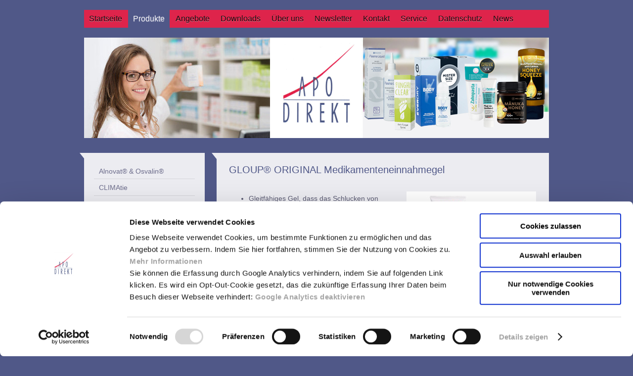

--- FILE ---
content_type: text/html; charset=UTF-8
request_url: https://www.apo-direkt.de/produkte/gloup-schluckgel/produktinformationen/
body_size: 12406
content:
<!DOCTYPE html>
<html lang="de"  ><head prefix="og: http://ogp.me/ns# fb: http://ogp.me/ns/fb# business: http://ogp.me/ns/business#">
    <meta http-equiv="Content-Type" content="text/html; charset=utf-8"/>
    <meta name="generator" content="IONOS MyWebsite"/>
        
    <link rel="dns-prefetch" href="//cdn.website-start.de/"/>
    <link rel="dns-prefetch" href="//105.mod.mywebsite-editor.com"/>
    <link rel="dns-prefetch" href="https://105.sb.mywebsite-editor.com/"/>
    <link rel="shortcut icon" href="https://www.apo-direkt.de/s/misc/favicon.png?1569897051"/>
        <link rel="apple-touch-icon" href="https://www.apo-direkt.de/s/misc/touchicon.png?1569897051"/>
        <title>GLOUP® Schluckgel Produktinformationen bei APO DIREKT</title>
    <style type="text/css">@media screen and (max-device-width: 1024px) {.diyw a.switchViewWeb {display: inline !important;}}</style>
    <style type="text/css">@media screen and (min-device-width: 1024px) {
            .mediumScreenDisabled { display:block }
            .smallScreenDisabled { display:block }
        }
        @media screen and (max-device-width: 1024px) { .mediumScreenDisabled { display:none } }
        @media screen and (max-device-width: 568px) { .smallScreenDisabled { display:none } }
                @media screen and (min-width: 1024px) {
            .mobilepreview .mediumScreenDisabled { display:block }
            .mobilepreview .smallScreenDisabled { display:block }
        }
        @media screen and (max-width: 1024px) { .mobilepreview .mediumScreenDisabled { display:none } }
        @media screen and (max-width: 568px) { .mobilepreview .smallScreenDisabled { display:none } }</style>
    <meta name="viewport" content="width=device-width, initial-scale=1, maximum-scale=1, minimal-ui"/>

<meta name="format-detection" content="telephone=no"/>
        <meta name="keywords" content="GLOUP®,gleitfähig,Gel,Schlucken,Medikamente,stark vereinfacht,Informationen,Produkten,APO DIREKT"/>
            <meta name="description" content="GLOUP® ist ein gleitfähiges Gel, dass das Schlucken von Medikamenten stark vereinfacht. Jetzt Informationen zu den Produkten bei APO DIREKT erhalten!"/>
            <meta name="robots" content="index,follow"/>
        <link href="//cdn.website-start.de/templates/2059/style.css?1763478093678" rel="stylesheet" type="text/css"/>
    <link href="https://www.apo-direkt.de/s/style/theming.css?1707984327" rel="stylesheet" type="text/css"/>
    <link href="//cdn.website-start.de/app/cdn/min/group/web.css?1763478093678" rel="stylesheet" type="text/css"/>
<link href="//cdn.website-start.de/app/cdn/min/moduleserver/css/de_DE/common,counter,shoppingbasket?1763478093678" rel="stylesheet" type="text/css"/>
    <link href="//cdn.website-start.de/app/cdn/min/group/mobilenavigation.css?1763478093678" rel="stylesheet" type="text/css"/>
    <link href="https://105.sb.mywebsite-editor.com/app/logstate2-css.php?site=893705787&amp;t=1768888394" rel="stylesheet" type="text/css"/>

<script type="text/javascript">
    /* <![CDATA[ */
var stagingMode = '';
    /* ]]> */
</script>
<script src="https://105.sb.mywebsite-editor.com/app/logstate-js.php?site=893705787&amp;t=1768888394"></script>

    <link href="//cdn.website-start.de/templates/2059/print.css?1763478093678" rel="stylesheet" media="print" type="text/css"/>
    <script type="text/javascript">
    /* <![CDATA[ */
    var systemurl = 'https://105.sb.mywebsite-editor.com/';
    var webPath = '/';
    var proxyName = '';
    var webServerName = 'www.apo-direkt.de';
    var sslServerUrl = 'https://www.apo-direkt.de';
    var nonSslServerUrl = 'http://www.apo-direkt.de';
    var webserverProtocol = 'http://';
    var nghScriptsUrlPrefix = '//105.mod.mywebsite-editor.com';
    var sessionNamespace = 'DIY_SB';
    var jimdoData = {
        cdnUrl:  '//cdn.website-start.de/',
        messages: {
            lightBox: {
    image : 'Bild',
    of: 'von'
}

        },
        isTrial: 0,
        pageId: 1455395    };
    var script_basisID = "893705787";

    diy = window.diy || {};
    diy.web = diy.web || {};

        diy.web.jsBaseUrl = "//cdn.website-start.de/s/build/";

    diy.context = diy.context || {};
    diy.context.type = diy.context.type || 'web';
    /* ]]> */
</script>

<script type="text/javascript" src="//cdn.website-start.de/app/cdn/min/group/web.js?1763478093678" crossorigin="anonymous"></script><script type="text/javascript" src="//cdn.website-start.de/s/build/web.bundle.js?1763478093678" crossorigin="anonymous"></script><script type="text/javascript" src="//cdn.website-start.de/app/cdn/min/group/mobilenavigation.js?1763478093678" crossorigin="anonymous"></script><script src="//cdn.website-start.de/app/cdn/min/moduleserver/js/de_DE/common,counter,shoppingbasket?1763478093678"></script>
<script type="text/javascript" src="https://cdn.website-start.de/proxy/apps/otea5i/resource/dependencies/"></script><script type="text/javascript">
                    if (typeof require !== 'undefined') {
                        require.config({
                            waitSeconds : 10,
                            baseUrl : 'https://cdn.website-start.de/proxy/apps/otea5i/js/'
                        });
                    }
                </script><script type="text/javascript">if (window.jQuery) {window.jQuery_1and1 = window.jQuery;}</script>

<script id="Cookiebot" src="https://consent.cookiebot.com/uc.js" data-cbid="01b7bbe7-42d1-4d4a-9232-48193e4d4089" data-blockingmode="auto" type="text/javascript">
</script>

<script type="text/plain" data-cookieconsent="statistics">
//<![CDATA[
(function(w,d,s,l,i){w[l]=w[l]||[];w[l].push({'gtm.start':
new Date().getTime(),event:'gtm.js'});var f=d.getElementsByTagName(s)[0],
j=d.createElement(s),dl=l!='dataLayer'?'&l='+l:'';j.async=true;j.src=
'https://www.googletagmanager.com/gtm.js?id='+i+dl;f.parentNode.insertBefore(j,f);
})(window,document,'script','dataLayer','GTM-NR6W4T5');
//]]>
</script>

<script type="text/plain" data-cookieconsent="statistics">
//<![CDATA[
    var gaProperty = 'UA-97205612-1'; 
    var disableStr = 'ga-disable-' + gaProperty; 
    if (document.cookie.indexOf(disableStr + '=true') > -1) { 
        window[disableStr] = true;
    } 
    function gaOptout() { 
        document.cookie = disableStr + '=true; expires=Thu, 31 Dec 2099 23:59:59 UTC; path=/'; 
        window[disableStr] = true; 
        alert('Das Tracking ist jetzt deaktiviert'); 
    } 
    (function(i,s,o,g,r,a,m){i['GoogleAnalyticsObject']=r;i[r]=i[r]||function(){ 
            (i[r].q=i[r].q||[]).push(arguments)},i[r].l=1*new Date();a=s.createElement(o), 
        m=s.getElementsByTagName(o)[0];a.async=1;a.src=g;m.parentNode.insertBefore(a,m) 
    })(window,document,'script','https://www.google-analytics.com/analytics.js','ga'); 

    ga('create', 'UA-97205612-1', 'auto'); 
    ga('set', 'anonymizeIp', true); 
    ga('send', 'pageview'); 
//]]>
</script>

<script src="https://www.blue-marketing.de/countUp.js" type="text/javascript">
</script>

<script type="text/javascript">
//<![CDATA[

function myFunc() {

    var options = {
    useEasing: true,
    useGrouping: true,
    separator: '.',
    decimal: ',',
};

tester1 = document.getElementById('tester').innerHTML;
console.log(tester1);

var test1 = new CountUp('tester', 1, 24, 0, 2.5, options);
if (!test1.error) {
    test1.start();
} else {
    console.error(test1.error);
}

tester2 = document.getElementById('tester2').innerHTML;
console.log(tester2);

var test2 = new CountUp('tester2', 1, 23, 0, 2.5, options);
if (!test2.error) {
    test2.start();
} else {
    console.error(test2.error);
}

tester3 = document.getElementById('tester3').innerHTML;
console.log(tester3);

var test3 = new CountUp('tester3', 10, 229, 0, 2.5, options);
if (!test3.error) {
    test3.start();
} else {
    console.error(test3.error);
}

tester4 = document.getElementById('tester4').innerHTML;
console.log(tester4);

var test4 = new CountUp('tester4', 1000, 2406394, 0, 2.5, options);
if (!test4.error) {
    test4.start();
} else {
    console.error(test4.error);
}
  
}
window.onload = myFunc;

//]]>
</script>

<style type="text/css">
/*<![CDATA[*/
@media screen and (max-device-width: 1024px) { .startpage .mediumScreenDisabled { display:block !important; } 
.startpage .KPI1,.startpage .KPI2,.startpage .KPI3,.startpage .KPI4 {width:100%;padding-bottom:15px;}
}
div.icon i.fas { font-size:45px; padding-left:10px; }
/*]]>*/
</style>

<link rel="stylesheet" href="https://use.fontawesome.com/releases/v5.4.1/css/all.css" integrity="sha384-5sAR7xN1Nv6T6+dT2mhtzEpVJvfS3NScPQTrOxhwjIuvcA67KV2R5Jz6kr4abQsz" crossorigin="anonymous" type="text/css"/>
<script type="text/javascript">if (window.jQuery_1and1) {window.jQuery = window.jQuery_1and1;}</script>
<script type="text/javascript" src="//cdn.website-start.de/app/cdn/min/group/pfcsupport.js?1763478093678" crossorigin="anonymous"></script>    <meta property="og:type" content="business.business"/>
    <meta property="og:url" content="https://www.apo-direkt.de/produkte/gloup-schluckgel/produktinformationen/"/>
    <meta property="og:title" content="GLOUP® Schluckgel Produktinformationen bei APO DIREKT"/>
            <meta property="og:description" content="GLOUP® ist ein gleitfähiges Gel, dass das Schlucken von Medikamenten stark vereinfacht. Jetzt Informationen zu den Produkten bei APO DIREKT erhalten!"/>
                <meta property="og:image" content="https://www.apo-direkt.de/s/misc/logo.jpg?t=1768219365"/>
        <meta property="business:contact_data:country_name" content="Deutschland"/>
    
    
    
    
    
    
    
    
</head>


<body class="body   cc-pagemode-default diyfeSidebarLeft diy-market-de_DE" data-pageid="1455395" id="page-1455395">
    
    <div class="diyw">
        <div class="diyweb">
	<div class="diyfeMobileNav">
		
<nav id="diyfeMobileNav" class="diyfeCA diyfeCA2" role="navigation">
    <a title="Navigation aufklappen/zuklappen">Navigation aufklappen/zuklappen</a>
    <ul class="mainNav1"><li class=" hasSubNavigation"><a data-page-id="367475" href="https://www.apo-direkt.de/" class=" level_1"><span>Startseite</span></a></li><li class="parent hasSubNavigation"><a data-page-id="367478" href="https://www.apo-direkt.de/produkte/" class="parent level_1"><span>Produkte</span></a><span class="diyfeDropDownSubOpener">&nbsp;</span><div class="diyfeDropDownSubList diyfeCA diyfeCA3"><ul class="mainNav2"><li class=" hasSubNavigation"><a data-page-id="1595558" href="https://www.apo-direkt.de/produkte/alnovat-osvalin/" class=" level_2"><span>Alnovat® &amp; Osvalin®</span></a><span class="diyfeDropDownSubOpener">&nbsp;</span><div class="diyfeDropDownSubList diyfeCA diyfeCA3"><ul class="mainNav3"><li class=" hasSubNavigation"><a data-page-id="1595559" href="https://www.apo-direkt.de/produkte/alnovat-osvalin/produktinformation/" class=" level_3"><span>Produktinformation</span></a></li><li class=" hasSubNavigation"><a data-page-id="1595560" href="https://www.apo-direkt.de/produkte/alnovat-osvalin/bilder-downloads/" class=" level_3"><span>Bilder/Downloads</span></a></li></ul></div></li><li class=" hasSubNavigation"><a data-page-id="1539897" href="https://www.apo-direkt.de/produkte/climatie/" class=" level_2"><span>CLIMAtie</span></a><span class="diyfeDropDownSubOpener">&nbsp;</span><div class="diyfeDropDownSubList diyfeCA diyfeCA3"><ul class="mainNav3"><li class=" hasSubNavigation"><a data-page-id="1539904" href="https://www.apo-direkt.de/produkte/climatie/produktinformationen/" class=" level_3"><span>Produktinformationen</span></a></li><li class=" hasSubNavigation"><a data-page-id="1539905" href="https://www.apo-direkt.de/produkte/climatie/bilder-downloads/" class=" level_3"><span>Bilder/Downloads</span></a></li></ul></div></li><li class=" hasSubNavigation"><a data-page-id="1597805" href="https://www.apo-direkt.de/produkte/colorsafe-die-blaue/" class=" level_2"><span>colorsafe DIE BLAUE</span></a><span class="diyfeDropDownSubOpener">&nbsp;</span><div class="diyfeDropDownSubList diyfeCA diyfeCA3"><ul class="mainNav3"><li class=" hasSubNavigation"><a data-page-id="1597806" href="https://www.apo-direkt.de/produkte/colorsafe-die-blaue/produktinformationen/" class=" level_3"><span>Produktinformationen</span></a></li><li class=" hasSubNavigation"><a data-page-id="1597807" href="https://www.apo-direkt.de/produkte/colorsafe-die-blaue/bilder-dowloads/" class=" level_3"><span>Bilder/Dowloads</span></a></li></ul></div></li><li class=" hasSubNavigation"><a data-page-id="1597681" href="https://www.apo-direkt.de/produkte/doclue/" class=" level_2"><span>DocLue®</span></a><span class="diyfeDropDownSubOpener">&nbsp;</span><div class="diyfeDropDownSubList diyfeCA diyfeCA3"><ul class="mainNav3"><li class=" hasSubNavigation"><a data-page-id="1597682" href="https://www.apo-direkt.de/produkte/doclue/produktinformationen/" class=" level_3"><span>Produktinformationen</span></a></li><li class=" hasSubNavigation"><a data-page-id="1597684" href="https://www.apo-direkt.de/produkte/doclue/bilder-downloads/" class=" level_3"><span>Bilder/Downloads</span></a></li></ul></div></li><li class=" hasSubNavigation"><a data-page-id="1594671" href="https://www.apo-direkt.de/produkte/elvie/" class=" level_2"><span>Elvie</span></a><span class="diyfeDropDownSubOpener">&nbsp;</span><div class="diyfeDropDownSubList diyfeCA diyfeCA3"><ul class="mainNav3"><li class=" hasSubNavigation"><a data-page-id="1594672" href="https://www.apo-direkt.de/produkte/elvie/produktinformationen/" class=" level_3"><span>Produktinformationen</span></a></li><li class=" hasSubNavigation"><a data-page-id="1594673" href="https://www.apo-direkt.de/produkte/elvie/bilder-downloads/" class=" level_3"><span>Bilder/Downloads</span></a></li></ul></div></li><li class=" hasSubNavigation"><a data-page-id="1562078" href="https://www.apo-direkt.de/produkte/energy-oatsnack/" class=" level_2"><span>Energy OATSNACK</span></a><span class="diyfeDropDownSubOpener">&nbsp;</span><div class="diyfeDropDownSubList diyfeCA diyfeCA3"><ul class="mainNav3"><li class=" hasSubNavigation"><a data-page-id="1562080" href="https://www.apo-direkt.de/produkte/energy-oatsnack/produktinformationen/" class=" level_3"><span>Produktinformationen</span></a></li><li class=" hasSubNavigation"><a data-page-id="1562081" href="https://www.apo-direkt.de/produkte/energy-oatsnack/bilder-downloads/" class=" level_3"><span>Bilder/Downloads</span></a></li></ul></div></li><li class=" hasSubNavigation"><a data-page-id="788380" href="https://www.apo-direkt.de/produkte/everdry/" class=" level_2"><span>EVERDRY</span></a><span class="diyfeDropDownSubOpener">&nbsp;</span><div class="diyfeDropDownSubList diyfeCA diyfeCA3"><ul class="mainNav3"><li class=" hasSubNavigation"><a data-page-id="788381" href="https://www.apo-direkt.de/produkte/everdry/produktinformationen/" class=" level_3"><span>Produktinformationen</span></a></li><li class=" hasSubNavigation"><a data-page-id="788382" href="https://www.apo-direkt.de/produkte/everdry/bilder-downloads/" class=" level_3"><span>Bilder/Downloads</span></a></li></ul></div></li><li class=" hasSubNavigation"><a data-page-id="1532761" href="https://www.apo-direkt.de/produkte/filter-your-life/" class=" level_2"><span>filter your life®</span></a><span class="diyfeDropDownSubOpener">&nbsp;</span><div class="diyfeDropDownSubList diyfeCA diyfeCA3"><ul class="mainNav3"><li class=" hasSubNavigation"><a data-page-id="1532762" href="https://www.apo-direkt.de/produkte/filter-your-life/produktinformationen/" class=" level_3"><span>Produktinformationen</span></a></li><li class=" hasSubNavigation"><a data-page-id="1532763" href="https://www.apo-direkt.de/produkte/filter-your-life/bilder-downloads/" class=" level_3"><span>Bilder/Downloads</span></a></li></ul></div></li><li class=" hasSubNavigation"><a data-page-id="1597648" href="https://www.apo-direkt.de/produkte/funghiclear/" class=" level_2"><span>FunghiClear</span></a><span class="diyfeDropDownSubOpener">&nbsp;</span><div class="diyfeDropDownSubList diyfeCA diyfeCA3"><ul class="mainNav3"><li class=" hasSubNavigation"><a data-page-id="1597649" href="https://www.apo-direkt.de/produkte/funghiclear/produktinformationen/" class=" level_3"><span>Produktinformationen</span></a></li><li class=" hasSubNavigation"><a data-page-id="1597650" href="https://www.apo-direkt.de/produkte/funghiclear/bilder-downloads/" class=" level_3"><span>Bilder/Downloads</span></a></li></ul></div></li><li class="parent hasSubNavigation"><a data-page-id="1455393" href="https://www.apo-direkt.de/produkte/gloup-schluckgel/" class="parent level_2"><span>GLOUP® Schluckgel</span></a><span class="diyfeDropDownSubOpener">&nbsp;</span><div class="diyfeDropDownSubList diyfeCA diyfeCA3"><ul class="mainNav3"><li class=" hasSubNavigation"><a data-page-id="1455407" href="https://www.apo-direkt.de/produkte/gloup-schluckgel/problemen-bei-der-medikamenteneinnahme/" class=" level_3"><span>Problemen bei der Medikamenteneinnahme</span></a></li><li class="current hasSubNavigation"><a data-page-id="1455395" href="https://www.apo-direkt.de/produkte/gloup-schluckgel/produktinformationen/" class="current level_3"><span>Produktinformationen</span></a></li><li class=" hasSubNavigation"><a data-page-id="1455456" href="https://www.apo-direkt.de/produkte/gloup-schluckgel/bilder-downloads/" class=" level_3"><span>Bilder/Downloads</span></a></li></ul></div></li><li class=" hasSubNavigation"><a data-page-id="1610969" href="https://www.apo-direkt.de/produkte/gynella/" class=" level_2"><span>GYNELLA®</span></a><span class="diyfeDropDownSubOpener">&nbsp;</span><div class="diyfeDropDownSubList diyfeCA diyfeCA3"><ul class="mainNav3"><li class=" hasSubNavigation"><a data-page-id="1610970" href="https://www.apo-direkt.de/produkte/gynella/produktinformationen/" class=" level_3"><span>Produktinformationen</span></a></li><li class=" hasSubNavigation"><a data-page-id="1610971" href="https://www.apo-direkt.de/produkte/gynella/bilder-downloads/" class=" level_3"><span>Bilder/Downloads</span></a></li></ul></div></li><li class=" hasSubNavigation"><a data-page-id="1547084" href="https://www.apo-direkt.de/produkte/insti-hiv-selbsttest/" class=" level_2"><span>INSTI HIV-Selbsttest</span></a><span class="diyfeDropDownSubOpener">&nbsp;</span><div class="diyfeDropDownSubList diyfeCA diyfeCA3"><ul class="mainNav3"><li class=" hasSubNavigation"><a data-page-id="1547085" href="https://www.apo-direkt.de/produkte/insti-hiv-selbsttest/produktinformationen/" class=" level_3"><span>Produktinformationen</span></a></li><li class=" hasSubNavigation"><a data-page-id="1547086" href="https://www.apo-direkt.de/produkte/insti-hiv-selbsttest/bilder-downloads/" class=" level_3"><span>Bilder/Downloads</span></a></li></ul></div></li><li class=" hasSubNavigation"><a data-page-id="581980" href="https://www.apo-direkt.de/produkte/just-glide-gleitgel/" class=" level_2"><span>JUST GLIDE Gleitgel</span></a><span class="diyfeDropDownSubOpener">&nbsp;</span><div class="diyfeDropDownSubList diyfeCA diyfeCA3"><ul class="mainNav3"><li class=" hasSubNavigation"><a data-page-id="581982" href="https://www.apo-direkt.de/produkte/just-glide-gleitgel/produktinformationen/" class=" level_3"><span>Produktinformationen</span></a></li><li class=" hasSubNavigation"><a data-page-id="581983" href="https://www.apo-direkt.de/produkte/just-glide-gleitgel/bilder-downloads/" class=" level_3"><span>Bilder/Downloads</span></a></li></ul></div></li><li class=" hasSubNavigation"><a data-page-id="1521208" href="https://www.apo-direkt.de/produkte/mardouw-hautpflege/" class=" level_2"><span>MARDOUW Hautpflege</span></a><span class="diyfeDropDownSubOpener">&nbsp;</span><div class="diyfeDropDownSubList diyfeCA diyfeCA3"><ul class="mainNav3"><li class=" hasSubNavigation"><a data-page-id="1521213" href="https://www.apo-direkt.de/produkte/mardouw-hautpflege/produktinformationen/" class=" level_3"><span>Produktinformationen</span></a></li><li class=" hasSubNavigation"><a data-page-id="1521214" href="https://www.apo-direkt.de/produkte/mardouw-hautpflege/bilder-downloads/" class=" level_3"><span>Bilder/Downloads</span></a></li></ul></div></li><li class=" hasSubNavigation"><a data-page-id="1592630" href="https://www.apo-direkt.de/produkte/melora-manuka-honig/" class=" level_2"><span>MELORA® Manuka Honig</span></a><span class="diyfeDropDownSubOpener">&nbsp;</span><div class="diyfeDropDownSubList diyfeCA diyfeCA3"><ul class="mainNav3"><li class=" hasSubNavigation"><a data-page-id="1592631" href="https://www.apo-direkt.de/produkte/melora-manuka-honig/produktinformationen/" class=" level_3"><span>Produktinformationen</span></a></li><li class=" hasSubNavigation"><a data-page-id="1592634" href="https://www.apo-direkt.de/produkte/melora-manuka-honig/bilder-downloads/" class=" level_3"><span>Bilder/Downloads</span></a></li></ul></div></li><li class=" hasSubNavigation"><a data-page-id="1587418" href="https://www.apo-direkt.de/produkte/mister-size/" class=" level_2"><span>MISTER SIZE</span></a><span class="diyfeDropDownSubOpener">&nbsp;</span><div class="diyfeDropDownSubList diyfeCA diyfeCA3"><ul class="mainNav3"><li class=" hasSubNavigation"><a data-page-id="1587419" href="https://www.apo-direkt.de/produkte/mister-size/produktinformationen/" class=" level_3"><span>Produktinformationen</span></a></li><li class=" hasSubNavigation"><a data-page-id="1587420" href="https://www.apo-direkt.de/produkte/mister-size/bilder-downloads/" class=" level_3"><span>Bilder/Downloads</span></a></li></ul></div></li><li class=" hasSubNavigation"><a data-page-id="370772" href="https://www.apo-direkt.de/produkte/o-pur-sauerstoff/" class=" level_2"><span>O_PUR Sauerstoff</span></a><span class="diyfeDropDownSubOpener">&nbsp;</span><div class="diyfeDropDownSubList diyfeCA diyfeCA3"><ul class="mainNav3"><li class=" hasSubNavigation"><a data-page-id="370773" href="https://www.apo-direkt.de/produkte/o-pur-sauerstoff/wirkprinzip-indikation/" class=" level_3"><span>Wirkprinzip &amp; Indikation</span></a></li><li class=" hasSubNavigation"><a data-page-id="370775" href="https://www.apo-direkt.de/produkte/o-pur-sauerstoff/wissenschaftliche-studien/" class=" level_3"><span>Wissenschaftliche Studien</span></a></li><li class=" hasSubNavigation"><a data-page-id="405672" href="https://www.apo-direkt.de/produkte/o-pur-sauerstoff/produktinformationen/" class=" level_3"><span>Produktinformationen</span></a></li><li class=" hasSubNavigation"><a data-page-id="407080" href="https://www.apo-direkt.de/produkte/o-pur-sauerstoff/bilder-downloads/" class=" level_3"><span>Bilder/Downloads</span></a></li></ul></div></li><li class=" hasSubNavigation"><a data-page-id="1547008" href="https://www.apo-direkt.de/produkte/parodont-zahnpflege/" class=" level_2"><span>Parodont Zahnpflege</span></a><span class="diyfeDropDownSubOpener">&nbsp;</span><div class="diyfeDropDownSubList diyfeCA diyfeCA3"><ul class="mainNav3"><li class=" hasSubNavigation"><a data-page-id="1547129" href="https://www.apo-direkt.de/produkte/parodont-zahnpflege/produktinformationen/" class=" level_3"><span>Produktinformationen</span></a></li><li class=" hasSubNavigation"><a data-page-id="1547130" href="https://www.apo-direkt.de/produkte/parodont-zahnpflege/bilder-downloads/" class=" level_3"><span>Bilder/Downloads</span></a></li></ul></div></li><li class=" hasSubNavigation"><a data-page-id="1555717" href="https://www.apo-direkt.de/produkte/plasma-liquid/" class=" level_2"><span>Plasma Liquid®</span></a><span class="diyfeDropDownSubOpener">&nbsp;</span><div class="diyfeDropDownSubList diyfeCA diyfeCA3"><ul class="mainNav3"><li class=" hasSubNavigation"><a data-page-id="1555718" href="https://www.apo-direkt.de/produkte/plasma-liquid/produktinformationen/" class=" level_3"><span>Produktinformationen</span></a></li><li class=" hasSubNavigation"><a data-page-id="1555719" href="https://www.apo-direkt.de/produkte/plasma-liquid/bilder-downloads/" class=" level_3"><span>Bilder/Downloads</span></a></li></ul></div></li><li class=" hasSubNavigation"><a data-page-id="483315" href="https://www.apo-direkt.de/produkte/satina-hautpflegeprodukte/" class=" level_2"><span>SATINA Hautpflegeprodukte</span></a><span class="diyfeDropDownSubOpener">&nbsp;</span><div class="diyfeDropDownSubList diyfeCA diyfeCA3"><ul class="mainNav3"><li class=" hasSubNavigation"><a data-page-id="483317" href="https://www.apo-direkt.de/produkte/satina-hautpflegeprodukte/produktinformationen/" class=" level_3"><span>Produktinformationen</span></a></li><li class=" hasSubNavigation"><a data-page-id="483318" href="https://www.apo-direkt.de/produkte/satina-hautpflegeprodukte/bilder-downloads/" class=" level_3"><span>Bilder/Downloads</span></a></li></ul></div></li><li class=" hasSubNavigation"><a data-page-id="1544371" href="https://www.apo-direkt.de/produkte/silagic/" class=" level_2"><span>SILAGIC</span></a><span class="diyfeDropDownSubOpener">&nbsp;</span><div class="diyfeDropDownSubList diyfeCA diyfeCA3"><ul class="mainNav3"><li class=" hasSubNavigation"><a data-page-id="1544373" href="https://www.apo-direkt.de/produkte/silagic/produktinformationen/" class=" level_3"><span>Produktinformationen</span></a></li><li class=" hasSubNavigation"><a data-page-id="1544389" href="https://www.apo-direkt.de/produkte/silagic/bilder-downloads/" class=" level_3"><span>Bilder/Downloads</span></a></li></ul></div></li><li class=" hasSubNavigation"><a data-page-id="1502073" href="https://www.apo-direkt.de/produkte/vitalife-kosmetik/" class=" level_2"><span>Vitalife® Kosmetik</span></a><span class="diyfeDropDownSubOpener">&nbsp;</span><div class="diyfeDropDownSubList diyfeCA diyfeCA3"><ul class="mainNav3"><li class=" hasSubNavigation"><a data-page-id="1455452" href="https://www.apo-direkt.de/produkte/vitalife-kosmetik/produktinformationen/" class=" level_3"><span>Produktinformationen</span></a></li><li class=" hasSubNavigation"><a data-page-id="1455471" href="https://www.apo-direkt.de/produkte/vitalife-kosmetik/bilder-downloads/" class=" level_3"><span>Bilder/Downloads</span></a></li></ul></div></li><li class=" hasSubNavigation"><a data-page-id="1566198" href="https://www.apo-direkt.de/produkte/wingbrush/" class=" level_2"><span>WINGBRUSH</span></a><span class="diyfeDropDownSubOpener">&nbsp;</span><div class="diyfeDropDownSubList diyfeCA diyfeCA3"><ul class="mainNav3"><li class=" hasSubNavigation"><a data-page-id="1566199" href="https://www.apo-direkt.de/produkte/wingbrush/produktinformationen/" class=" level_3"><span>Produktinformationen</span></a></li><li class=" hasSubNavigation"><a data-page-id="1566200" href="https://www.apo-direkt.de/produkte/wingbrush/bilder-downloads/" class=" level_3"><span>Bilder/Downloads</span></a></li></ul></div></li></ul></div></li><li class=" hasSubNavigation"><a data-page-id="368006" href="https://www.apo-direkt.de/angebote/" class=" level_1"><span>Angebote</span></a><div class="diyfeDropDownSubList diyfeCA diyfeCA3"><ul class="mainNav2"></ul></div></li><li class=" hasSubNavigation"><a data-page-id="368018" href="https://www.apo-direkt.de/downloads/" class=" level_1"><span>Downloads</span></a><div class="diyfeDropDownSubList diyfeCA diyfeCA3"><ul class="mainNav2"></ul></div></li><li class=" hasSubNavigation"><a data-page-id="367476" href="https://www.apo-direkt.de/über-uns/" class=" level_1"><span>Über uns</span></a><span class="diyfeDropDownSubOpener">&nbsp;</span><div class="diyfeDropDownSubList diyfeCA diyfeCA3"><ul class="mainNav2"><li class=" hasSubNavigation"><a data-page-id="1493538" href="https://www.apo-direkt.de/über-uns/unsere-philosophie/" class=" level_2"><span>Unsere Philosophie</span></a></li><li class=" hasSubNavigation"><a data-page-id="367477" href="https://www.apo-direkt.de/über-uns/ihre-ansprechpartner/" class=" level_2"><span>Ihre Ansprechpartner</span></a></li><li class=" hasSubNavigation"><a data-page-id="367480" href="https://www.apo-direkt.de/über-uns/anfahrt/" class=" level_2"><span>Anfahrt</span></a></li></ul></div></li><li class=" hasSubNavigation"><a data-page-id="465293" href="https://www.apo-direkt.de/newsletter/" class=" level_1"><span>Newsletter</span></a></li><li class=" hasSubNavigation"><a data-page-id="367479" href="https://www.apo-direkt.de/kontakt/" class=" level_1"><span>Kontakt</span></a></li><li class=" hasSubNavigation"><a data-page-id="1493936" href="https://www.apo-direkt.de/service/" class=" level_1"><span>Service</span></a><span class="diyfeDropDownSubOpener">&nbsp;</span><div class="diyfeDropDownSubList diyfeCA diyfeCA3"><ul class="mainNav2"><li class=" hasSubNavigation"><a data-page-id="367481" href="https://www.apo-direkt.de/service/impressum/" class=" level_2"><span>Impressum</span></a></li><li class=" hasSubNavigation"><a data-page-id="466647" href="https://www.apo-direkt.de/service/agb/" class=" level_2"><span>AGB</span></a></li><li class=" hasSubNavigation"><a data-page-id="466648" href="https://www.apo-direkt.de/service/retourenregelung/" class=" level_2"><span>Retourenregelung</span></a></li></ul></div></li><li class=" hasSubNavigation"><a data-page-id="1493945" href="https://www.apo-direkt.de/datenschutz/" class=" level_1"><span>Datenschutz</span></a><span class="diyfeDropDownSubOpener">&nbsp;</span><div class="diyfeDropDownSubList diyfeCA diyfeCA3"><ul class="mainNav2"><li class=" hasSubNavigation"><a data-page-id="1538923" href="https://www.apo-direkt.de/datenschutz/cookieerklärung/" class=" level_2"><span>Cookieerklärung</span></a></li></ul></div></li><li class=" hasSubNavigation"><a data-page-id="1493961" href="https://www.apo-direkt.de/news/" class=" level_1"><span>News</span></a></li></ul></nav>
	</div>
	<div class="diywebNav diywebNavMain diywebNav1 diywebNavHorizontal">
		<div class="diywebLiveArea">
			<div class="diywebMainGutter">
				<div class="diyfeGE diyfeCA diyfeCA2">
					<div class="diywebGutter">
						<div class="webnavigation"><ul id="mainNav1" class="mainNav1"><li class="navTopItemGroup_1"><a data-page-id="367475" href="https://www.apo-direkt.de/" class="level_1"><span>Startseite</span></a></li><li class="navTopItemGroup_2"><a data-page-id="367478" href="https://www.apo-direkt.de/produkte/" class="parent level_1"><span>Produkte</span></a></li><li class="navTopItemGroup_3"><a data-page-id="368006" href="https://www.apo-direkt.de/angebote/" class="level_1"><span>Angebote</span></a></li><li class="navTopItemGroup_4"><a data-page-id="368018" href="https://www.apo-direkt.de/downloads/" class="level_1"><span>Downloads</span></a></li><li class="navTopItemGroup_5"><a data-page-id="367476" href="https://www.apo-direkt.de/über-uns/" class="level_1"><span>Über uns</span></a></li><li class="navTopItemGroup_6"><a data-page-id="465293" href="https://www.apo-direkt.de/newsletter/" class="level_1"><span>Newsletter</span></a></li><li class="navTopItemGroup_7"><a data-page-id="367479" href="https://www.apo-direkt.de/kontakt/" class="level_1"><span>Kontakt</span></a></li><li class="navTopItemGroup_8"><a data-page-id="1493936" href="https://www.apo-direkt.de/service/" class="level_1"><span>Service</span></a></li><li class="navTopItemGroup_9"><a data-page-id="1493945" href="https://www.apo-direkt.de/datenschutz/" class="level_1"><span>Datenschutz</span></a></li><li class="navTopItemGroup_10"><a data-page-id="1493961" href="https://www.apo-direkt.de/news/" class="level_1"><span>News</span></a></li></ul></div>
					</div>
				</div>
			</div>
		</div>
	</div>
	<div class="diywebEmotionHeader">
		<div class="diywebLiveArea">
			<div class="diywebMainGutter">
				<div class="diyfeGE">
					<div class="diywebGutter">
						
<style type="text/css" media="all">
.diyw div#emotion-header {
        max-width: 940px;
        max-height: 203px;
                background: #eeeeee;
    }

.diyw div#emotion-header-title-bg {
    left: 0%;
    top: 20%;
    width: 38.45%;
    height: 20%;

    background-color: #FFFFFF;
    opacity: 1.00;
    filter: alpha(opacity = 100);
    display: none;}
.diyw img#emotion-header-logo {
    left: 42.55%;
    top: 4.43%;
    background: transparent;
            width: 15.85%;
        height: 84.24%;
            }

.diyw div#emotion-header strong#emotion-header-title {
    left: 5%;
    top: 20%;
    color: #de244b;
    display: none;    font: normal normal 18px/120% Tahoma, Geneva, sans-serif;
}

.diyw div#emotion-no-bg-container{
    max-height: 203px;
}

.diyw div#emotion-no-bg-container .emotion-no-bg-height {
    margin-top: 21.60%;
}
</style>
<div id="emotion-header" data-action="loadView" data-params="active" data-imagescount="1">
            <img src="https://www.apo-direkt.de/s/img/emotionheader.jpg?1741175022.940px.203px" id="emotion-header-img" alt=""/>
            
        <div id="ehSlideshowPlaceholder">
            <div id="ehSlideShow">
                <div class="slide-container">
                                        <div style="background-color: #eeeeee">
                            <img src="https://www.apo-direkt.de/s/img/emotionheader.jpg?1741175022.940px.203px" alt=""/>
                        </div>
                                    </div>
            </div>
        </div>


        <script type="text/javascript">
        //<![CDATA[
                diy.module.emotionHeader.slideShow.init({ slides: [{"url":"https:\/\/www.apo-direkt.de\/s\/img\/emotionheader.jpg?1741175022.940px.203px","image_alt":"","bgColor":"#eeeeee"}] });
        //]]>
        </script>

    
                        <a href="https://www.apo-direkt.de/">
        
                    <img id="emotion-header-logo" src="https://www.apo-direkt.de/s/misc/logo.jpg?t=1768219365" alt="APO DIREKT Gesundheitsprodukte für Ihre Apotheke"/>
        
                    </a>
            
    
    
    
    <script type="text/javascript">
    //<![CDATA[
    (function ($) {
        function enableSvgTitle() {
                        var titleSvg = $('svg#emotion-header-title-svg'),
                titleHtml = $('#emotion-header-title'),
                emoWidthAbs = 940,
                emoHeightAbs = 203,
                offsetParent,
                titlePosition,
                svgBoxWidth,
                svgBoxHeight;

                        if (titleSvg.length && titleHtml.length) {
                offsetParent = titleHtml.offsetParent();
                titlePosition = titleHtml.position();
                svgBoxWidth = titleHtml.width();
                svgBoxHeight = titleHtml.height();

                                titleSvg.get(0).setAttribute('viewBox', '0 0 ' + svgBoxWidth + ' ' + svgBoxHeight);
                titleSvg.css({
                   left: Math.roundTo(100 * titlePosition.left / offsetParent.width(), 3) + '%',
                   top: Math.roundTo(100 * titlePosition.top / offsetParent.height(), 3) + '%',
                   width: Math.roundTo(100 * svgBoxWidth / emoWidthAbs, 3) + '%',
                   height: Math.roundTo(100 * svgBoxHeight / emoHeightAbs, 3) + '%'
                });

                titleHtml.css('visibility','hidden');
                titleSvg.css('visibility','visible');
            }
        }

        
            var posFunc = function($, overrideSize) {
                var elems = [], containerWidth, containerHeight;
                                    elems.push({
                        selector: '#emotion-header-title',
                        overrideSize: true,
                        horPos: 2,
                        vertPos: 93.95                    });
                    lastTitleWidth = $('#emotion-header-title').width();
                                                elems.push({
                    selector: '#emotion-header-title-bg',
                    horPos: 0,
                    vertPos: 97.52                });
                                
                containerWidth = parseInt('940');
                containerHeight = parseInt('203');

                for (var i = 0; i < elems.length; ++i) {
                    var el = elems[i],
                        $el = $(el.selector),
                        pos = {
                            left: el.horPos,
                            top: el.vertPos
                        };
                    if (!$el.length) continue;
                    var anchorPos = $el.anchorPosition();
                    anchorPos.$container = $('#emotion-header');

                    if (overrideSize === true || el.overrideSize === true) {
                        anchorPos.setContainerSize(containerWidth, containerHeight);
                    } else {
                        anchorPos.setContainerSize(null, null);
                    }

                    var pxPos = anchorPos.fromAnchorPosition(pos),
                        pcPos = anchorPos.toPercentPosition(pxPos);

                    var elPos = {};
                    if (!isNaN(parseFloat(pcPos.top)) && isFinite(pcPos.top)) {
                        elPos.top = pcPos.top + '%';
                    }
                    if (!isNaN(parseFloat(pcPos.left)) && isFinite(pcPos.left)) {
                        elPos.left = pcPos.left + '%';
                    }
                    $el.css(elPos);
                }

                // switch to svg title
                enableSvgTitle();
            };

                        var $emotionImg = jQuery('#emotion-header-img');
            if ($emotionImg.length > 0) {
                // first position the element based on stored size
                posFunc(jQuery, true);

                // trigger reposition using the real size when the element is loaded
                var ehLoadEvTriggered = false;
                $emotionImg.one('load', function(){
                    posFunc(jQuery);
                    ehLoadEvTriggered = true;
                                        diy.module.emotionHeader.slideShow.start();
                                    }).each(function() {
                                        if(this.complete || typeof this.complete === 'undefined') {
                        jQuery(this).load();
                    }
                });

                                noLoadTriggeredTimeoutId = setTimeout(function() {
                    if (!ehLoadEvTriggered) {
                        posFunc(jQuery);
                    }
                    window.clearTimeout(noLoadTriggeredTimeoutId)
                }, 5000);//after 5 seconds
            } else {
                jQuery(function(){
                    posFunc(jQuery);
                });
            }

                        if (jQuery.isBrowser && jQuery.isBrowser.ie8) {
                var longTitleRepositionCalls = 0;
                longTitleRepositionInterval = setInterval(function() {
                    if (lastTitleWidth > 0 && lastTitleWidth != jQuery('#emotion-header-title').width()) {
                        posFunc(jQuery);
                    }
                    longTitleRepositionCalls++;
                    // try this for 5 seconds
                    if (longTitleRepositionCalls === 5) {
                        window.clearInterval(longTitleRepositionInterval);
                    }
                }, 1000);//each 1 second
            }

            }(jQuery));
    //]]>
    </script>

    </div>

					</div>
				</div>
			</div>
		</div>
	</div>
	<div class="diywebContent">
		<div class="diywebLiveArea">
			<div class="diywebMainGutter">
				<div class="diyfeGridGroup diyfeCA diyfeCA1">
					<div class="diywebMain diyfeGE">
						<div class="diywebGutter">
							
        <div id="content_area">
        	<div id="content_start"></div>
        	
        
        <div id="matrix_2211340" class="sortable-matrix" data-matrixId="2211340"><div class="n module-type-header diyfeLiveArea "> <h1><span class="diyfeDecoration">GLOUP® ORIGINAL Medikamenteneinnahmegel</span></h1> </div><div class="n module-type-textWithImage diyfeLiveArea "> 
<div class="clearover " id="textWithImage-25889293">
<div class="align-container imgright" style="max-width: 100%; width: 262px;">
    <a class="imagewrapper" href="https://www.apo-direkt.de/s/cc_images/teaserbox_48658275.jpg?t=1538133311" rel="lightbox[25889293]">
        <img src="https://www.apo-direkt.de/s/cc_images/cache_48658275.jpg?t=1538133311" id="image_25889293" alt="GLOUP® Medikamenteneinnahmegel Original - APO DIREKT" style="width:100%"/>
    </a>


</div> 
<div class="textwrapper">
<ul>
<li>Gleitfähiges Gel, dass das Schlucken von Medikamenten stark vereinfacht</li>
<li>Für Jeden, der unabhängig schlucken kann, aber Schwierigkeiten beim Schlucken ganzer Tabletten und Kapseln hat</li>
<li>GLOUP<sup>®</sup> ist ab dem Alter von zwei Jahren geeignet</li>
<li>Hat einen angenehmen Erdbeer/Banane Geschmack</li>
<li>Anerkanntes Medizinprodukt der Klasse I</li>
<li>Besteht zu &gt;99% aus natürlichen Zutaten, die alle den "Food Grade" Status besitzen</li>
<li>Keine bekannten Wechselwirkungen mit bestehenden Medikamenten</li>
</ul>
</div>
</div> 
<script type="text/javascript">
    //<![CDATA[
    jQuery(document).ready(function($){
        var $target = $('#textWithImage-25889293');

        if ($.fn.swipebox && Modernizr.touch) {
            $target
                .find('a[rel*="lightbox"]')
                .addClass('swipebox')
                .swipebox();
        } else {
            $target.tinyLightbox({
                item: 'a[rel*="lightbox"]',
                cycle: false,
                hideNavigation: true
            });
        }
    });
    //]]>
</script>
 </div><div class="n module-type-text diyfeLiveArea "> <p><strong>Anwendung:</strong><br/>
Legen Sie das feste Medikament auf einen Esslöffel und geben Sie nun ca. 5ml (1/2 Teelöffel) oder einen Stick GLOUP® auf den Löffel. Im Anschluss kann das GLOUP-Medikament-Gemisch in den Mund
genommen und alles zusammen hinuntergeschluckt werden.</p>
<p> </p>
<p><strong><span style="color:#595971;"><span style="font-family: tahoma,sans-serif; line-height: 1.6;">Inhaltsstoffe:</span></span></strong></p>
<p><span style="color:#595971;">Aqua, Carrageenan, Maltodextrin, Potassium Sorbate, Sucrose, Calcium Chloride, Citric Acid,<br/>
Color, Aroma</span></p> </div><div class="n module-type-matrix diyfeLiveArea "> 

<div class="diyfeModGridGroup diyfeModGrid3">
            <div class="diyfeModGridElement diyfeModGridCol33">
            <div class="diyfeModGridContent">
                <div id="matrix_2411715" class="sortable-matrix-child" data-matrixId="2411715"><div class="n module-type-imageSubtitle diyfeLiveArea "> <div class="clearover imageSubtitle imageFitWidth" id="imageSubtitle-32677847">
    <div class="align-container align-left" style="max-width: 900px">
        <a class="imagewrapper" href="https://www.apo-direkt.de/s/cc_images/teaserbox_63947868.png?t=1627381493" rel="lightbox[32677847]">
            <img id="image_63947868" src="https://www.apo-direkt.de/s/cc_images/cache_63947868.png?t=1627381493" alt="GLOUP® ORIGINAL Medikamenteneinnahmegel 75ml - APO DIREKT" style="max-width: 900px; height:auto"/>
        </a>

        
    </div>

</div>

<script type="text/javascript">
//<![CDATA[
jQuery(function($) {
    var $target = $('#imageSubtitle-32677847');

    if ($.fn.swipebox && Modernizr.touch) {
        $target
            .find('a[rel*="lightbox"]')
            .addClass('swipebox')
            .swipebox();
    } else {
        $target.tinyLightbox({
            item: 'a[rel*="lightbox"]',
            cycle: false,
            hideNavigation: true
        });
    }
});
//]]>
</script>
 </div><div class="n module-type-header diyfeLiveArea "> <h2><span class="diyfeDecoration">75ml Tube</span></h2> </div><div class="n module-type-hr diyfeLiveArea "> <div style="padding: 0px 0px">
    <div class="hr"></div>
</div>
 </div><div class="n module-type-text diyfeLiveArea "> <p>PZN 12490096</p>
<p>EAN 08718692401495</p>
<p>UVP 5,75 € // 76,67 €/l</p> </div></div>            </div>
        </div>
            <div class="diyfeModGridElement diyfeModGridCol33">
            <div class="diyfeModGridContent">
                <div id="matrix_2411716" class="sortable-matrix-child" data-matrixId="2411716"><div class="n module-type-imageSubtitle diyfeLiveArea "> <div class="clearover imageSubtitle imageFitWidth" id="imageSubtitle-28834128">
    <div class="align-container align-left" style="max-width: 900px">
        <a class="imagewrapper" href="https://www.apo-direkt.de/s/cc_images/teaserbox_55653555.png?t=1534414102" rel="lightbox[28834128]">
            <img id="image_55653555" src="https://www.apo-direkt.de/s/cc_images/cache_55653555.png?t=1534414102" alt="GLOUP® ORIGINAL Medikamenteneinnahmegel 150ml - APO DIREKT" style="max-width: 900px; height:auto"/>
        </a>

        
    </div>

</div>

<script type="text/javascript">
//<![CDATA[
jQuery(function($) {
    var $target = $('#imageSubtitle-28834128');

    if ($.fn.swipebox && Modernizr.touch) {
        $target
            .find('a[rel*="lightbox"]')
            .addClass('swipebox')
            .swipebox();
    } else {
        $target.tinyLightbox({
            item: 'a[rel*="lightbox"]',
            cycle: false,
            hideNavigation: true
        });
    }
});
//]]>
</script>
 </div><div class="n module-type-header diyfeLiveArea "> <h2><span class="diyfeDecoration">150ml Tube</span></h2> </div><div class="n module-type-hr diyfeLiveArea "> <div style="padding: 0px 0px">
    <div class="hr"></div>
</div>
 </div><div class="n module-type-text diyfeLiveArea "> <p>PZN 12490104<br/>
EAN 08718692402003<br/>
UVP 7,95 € // 53 €/l</p> </div></div>            </div>
        </div>
            <div class="diyfeModGridElement diyfeModGridCol33">
            <div class="diyfeModGridContent">
                <div id="matrix_2411717" class="sortable-matrix-child" data-matrixId="2411717"><div class="n module-type-imageSubtitle diyfeLiveArea "> <div class="clearover imageSubtitle imageFitWidth" id="imageSubtitle-30633834">
    <div class="align-container align-left" style="max-width: 266px">
        <a class="imagewrapper" href="https://www.apo-direkt.de/s/cc_images/teaserbox_59561820.png?t=1570531428" rel="lightbox[30633834]">
            <img id="image_59561820" src="https://www.apo-direkt.de/s/cc_images/cache_59561820.png?t=1570531428" alt="GLOUP® ORIGINAL Medikamenteneinnahmegel 25x8ml - APO DIREKT" style="max-width: 266px; height:auto"/>
        </a>

        
    </div>

</div>

<script type="text/javascript">
//<![CDATA[
jQuery(function($) {
    var $target = $('#imageSubtitle-30633834');

    if ($.fn.swipebox && Modernizr.touch) {
        $target
            .find('a[rel*="lightbox"]')
            .addClass('swipebox')
            .swipebox();
    } else {
        $target.tinyLightbox({
            item: 'a[rel*="lightbox"]',
            cycle: false,
            hideNavigation: true
        });
    }
});
//]]>
</script>
 </div><div class="n module-type-header diyfeLiveArea "> <h2><span class="diyfeDecoration">25x8ml Sticks</span></h2> </div><div class="n module-type-hr diyfeLiveArea "> <div style="padding: 0px 0px">
    <div class="hr"></div>
</div>
 </div><div class="n module-type-text diyfeLiveArea "> <p>PZN 16161679</p>
<p>EAN 08718692403833</p>
<p>UVP 14,95 € // 74,75 €/l</p> </div></div>            </div>
        </div>
        <div style="clear: both;"></div>
</div>
 </div><div class="n module-type-hr diyfeLiveArea "> <div style="padding: 0px 0px">
    <div class="hr"></div>
</div>
 </div><div class="n module-type-header diyfeLiveArea "> <h1><span class="diyfeDecoration">GLOUP® ZERO Medikamenteneinnahmegel</span></h1> </div><div class="n module-type-textWithImage diyfeLiveArea "> 
<div class="clearover " id="textWithImage-29032396">
<div class="align-container imgright" style="max-width: 100%; width: 262px;">
    <a class="imagewrapper" href="https://www.apo-direkt.de/s/cc_images/teaserbox_56076578.jpg?t=1539717466" rel="lightbox[29032396]">
        <img src="https://www.apo-direkt.de/s/cc_images/cache_56076578.jpg?t=1539717466" id="image_29032396" alt="GLOUP® ZERO Medikamenteneinnahmegel - APO DIREKT" style="width:100%"/>
    </a>


</div> 
<div class="textwrapper">
<ul>
<li>Gleitfähiges Gel, dass das Schlucken von Medikamenten stark vereinfacht</li>
<li>Für Jeden, der unabhängig schlucken kann, aber Schwierigkeiten beim Schlucken ganzer Tabletten und Kapseln hat</li>
<li>Enthält keinen Zucker, kein Gluten, keine Gelatine und ist allergenfrei</li>
<li>Hat einen angenehm frischen Himbeergeschmack</li>
<li>GLOUP<sup>®</sup> ist ab dem Alter von zwei Jahren geeignet</li>
<li>Anerkanntes Medizinprodukt der Klasse 1</li>
<li>Besteht zu &gt;99% aus natürlichen Zutaten, die alle den „Food Grade“ Status besitzen</li>
<li>Keine bekannten Wechselwirkungen mit bestehenden Medikamenten</li>
</ul>
</div>
</div> 
<script type="text/javascript">
    //<![CDATA[
    jQuery(document).ready(function($){
        var $target = $('#textWithImage-29032396');

        if ($.fn.swipebox && Modernizr.touch) {
            $target
                .find('a[rel*="lightbox"]')
                .addClass('swipebox')
                .swipebox();
        } else {
            $target.tinyLightbox({
                item: 'a[rel*="lightbox"]',
                cycle: false,
                hideNavigation: true
            });
        }
    });
    //]]>
</script>
 </div><div class="n module-type-text diyfeLiveArea "> <p><strong>Anwendung:</strong><br/>
Legen Sie das feste Medikament auf einen Esslöffel und geben Sie nun ca. 5ml (1/2 Teelöffel) oder einen Stick GLOUP® ZERO auf den Löffel. Im Anschluss kann das GLOUP-Medikament-Gemisch in den Mund
genommen und alles zusammen hinuntergeschluckt werden.</p>
<p> </p>
<p><strong>Inhaltsstoffe:</strong><br/>
Aqua, Xylitol, Maltodextrin, Carrageenan, Potassium Sorbate, Citric Acid, Sodium Citrate, Color, Aroma</p> </div><div class="n module-type-matrix diyfeLiveArea "> 

<div class="diyfeModGridGroup diyfeModGrid3">
            <div class="diyfeModGridElement diyfeModGridCol33">
            <div class="diyfeModGridContent">
                <div id="matrix_2417064" class="sortable-matrix-child" data-matrixId="2417064"><div class="n module-type-imageSubtitle diyfeLiveArea "> <div class="clearover imageSubtitle imageFitWidth" id="imageSubtitle-29032471">
    <div class="align-container align-left" style="max-width: 177px">
        <a class="imagewrapper" href="https://www.apo-direkt.de/s/cc_images/teaserbox_56076632.png?t=1539718219" rel="lightbox[29032471]">
            <img id="image_56076632" src="https://www.apo-direkt.de/s/cc_images/cache_56076632.png?t=1539718219" alt="GLOUP® ZERO Medikamenteneinnahmegel 75ml - APO DIREKT" style="max-width: 177px; height:auto"/>
        </a>

        
    </div>

</div>

<script type="text/javascript">
//<![CDATA[
jQuery(function($) {
    var $target = $('#imageSubtitle-29032471');

    if ($.fn.swipebox && Modernizr.touch) {
        $target
            .find('a[rel*="lightbox"]')
            .addClass('swipebox')
            .swipebox();
    } else {
        $target.tinyLightbox({
            item: 'a[rel*="lightbox"]',
            cycle: false,
            hideNavigation: true
        });
    }
});
//]]>
</script>
 </div><div class="n module-type-header diyfeLiveArea "> <h2><span class="diyfeDecoration">75ml Tube</span></h2> </div><div class="n module-type-hr diyfeLiveArea "> <div style="padding: 0px 0px">
    <div class="hr"></div>
</div>
 </div><div class="n module-type-text diyfeLiveArea "> <p>PZN 15203217        <br/>
EAN 08718692402751      <br/>
UVP 7,95 € // 106,00 €/l</p> </div></div>            </div>
        </div>
            <div class="diyfeModGridElement diyfeModGridCol33">
            <div class="diyfeModGridContent">
                <div id="matrix_2417065" class="sortable-matrix-child" data-matrixId="2417065"><div class="n module-type-imageSubtitle diyfeLiveArea "> <div class="clearover imageSubtitle imageFitWidth" id="imageSubtitle-29032475">
    <div class="align-container align-left" style="max-width: 900px">
        <a class="imagewrapper" href="https://www.apo-direkt.de/s/cc_images/teaserbox_56076633.png?t=1539718032" rel="lightbox[29032475]">
            <img id="image_56076633" src="https://www.apo-direkt.de/s/cc_images/cache_56076633.png?t=1539718032" alt="GLOUP® ZERO Medikamenteneinnahmegel 150ml - APO DIREKT" style="max-width: 900px; height:auto"/>
        </a>

        
    </div>

</div>

<script type="text/javascript">
//<![CDATA[
jQuery(function($) {
    var $target = $('#imageSubtitle-29032475');

    if ($.fn.swipebox && Modernizr.touch) {
        $target
            .find('a[rel*="lightbox"]')
            .addClass('swipebox')
            .swipebox();
    } else {
        $target.tinyLightbox({
            item: 'a[rel*="lightbox"]',
            cycle: false,
            hideNavigation: true
        });
    }
});
//]]>
</script>
 </div><div class="n module-type-header diyfeLiveArea "> <h2><span class="diyfeDecoration">150ml Tube</span></h2> </div><div class="n module-type-hr diyfeLiveArea "> <div style="padding: 0px 0px">
    <div class="hr"></div>
</div>
 </div><div class="n module-type-text diyfeLiveArea "> <p>PZN 15203223<br/>
EAN 08718692402843<br/>
UVP 9,95 € // 66,33 €/l </p> </div></div>            </div>
        </div>
            <div class="diyfeModGridElement diyfeModGridCol33">
            <div class="diyfeModGridContent">
                <div id="matrix_2417066" class="sortable-matrix-child" data-matrixId="2417066"><div class="n module-type-imageSubtitle diyfeLiveArea "> <div class="clearover imageSubtitle imageFitWidth" id="imageSubtitle-29032480">
    <div class="align-container align-left" style="max-width: 177px">
        <a class="imagewrapper" href="https://www.apo-direkt.de/s/cc_images/teaserbox_56076634.png?t=1539718341" rel="lightbox[29032480]">
            <img id="image_56076634" src="https://www.apo-direkt.de/s/cc_images/cache_56076634.png?t=1539718341" alt="GLOUP® ZERO Medikamenteneinnahmegel 500ml - APO DIREKT" style="max-width: 177px; height:auto"/>
        </a>

        
    </div>

</div>

<script type="text/javascript">
//<![CDATA[
jQuery(function($) {
    var $target = $('#imageSubtitle-29032480');

    if ($.fn.swipebox && Modernizr.touch) {
        $target
            .find('a[rel*="lightbox"]')
            .addClass('swipebox')
            .swipebox();
    } else {
        $target.tinyLightbox({
            item: 'a[rel*="lightbox"]',
            cycle: false,
            hideNavigation: true
        });
    }
});
//]]>
</script>
 </div><div class="n module-type-header diyfeLiveArea "> <h2><span class="diyfeDecoration">500ml Spender</span></h2> </div><div class="n module-type-hr diyfeLiveArea "> <div style="padding: 0px 0px">
    <div class="hr"></div>
</div>
 </div><div class="n module-type-text diyfeLiveArea "> <p>PZN 15203246<br/>
EAN 08718692402928<br/>
UVP 24,95 € // 49,90 €/l</p> </div></div>            </div>
        </div>
        <div style="clear: both;"></div>
</div>
 </div><div class="n module-type-matrix diyfeLiveArea "> 

<div class="diyfeModGridGroup diyfeModGrid3">
            <div class="diyfeModGridElement diyfeModGridCol33">
            <div class="diyfeModGridContent">
                <div id="matrix_2454821" class="sortable-matrix-child" data-matrixId="2454821"><div class="n module-type-imageSubtitle diyfeLiveArea "> <div class="clearover imageSubtitle imageFitWidth" id="imageSubtitle-30591428">
    <div class="align-container align-left" style="max-width: 900px">
        <a class="imagewrapper" href="https://www.apo-direkt.de/s/cc_images/teaserbox_59460531.png?t=1570531459" rel="lightbox[30591428]">
            <img id="image_59460531" src="https://www.apo-direkt.de/s/cc_images/cache_59460531.png?t=1570531459" alt="GLOUP® ZERO Medikamenteneinnahmegel Sticks 25x8ml - APO DIREKT" style="max-width: 900px; height:auto"/>
        </a>

        
    </div>

</div>

<script type="text/javascript">
//<![CDATA[
jQuery(function($) {
    var $target = $('#imageSubtitle-30591428');

    if ($.fn.swipebox && Modernizr.touch) {
        $target
            .find('a[rel*="lightbox"]')
            .addClass('swipebox')
            .swipebox();
    } else {
        $target.tinyLightbox({
            item: 'a[rel*="lightbox"]',
            cycle: false,
            hideNavigation: true
        });
    }
});
//]]>
</script>
 </div><div class="n module-type-header diyfeLiveArea "> <h2><span class="diyfeDecoration">25x8ml Sticks</span></h2> </div><div class="n module-type-hr diyfeLiveArea "> <div style="padding: 0px 0px">
    <div class="hr"></div>
</div>
 </div><div class="n module-type-text diyfeLiveArea "> <p>PZN 16161685<br/>
EAN 08718692403963<br/>
UVP 14,95 € // 74,75 €/l</p> </div></div>            </div>
        </div>
            <div class="diyfeModGridElement diyfeModGridCol33">
            <div class="diyfeModGridContent">
                <div id="matrix_2454822" class="sortable-matrix-child" data-matrixId="2454822"></div>            </div>
        </div>
            <div class="diyfeModGridElement diyfeModGridCol33">
            <div class="diyfeModGridContent">
                <div id="matrix_2454823" class="sortable-matrix-child" data-matrixId="2454823"></div>            </div>
        </div>
        <div style="clear: both;"></div>
</div>
 </div><div class="n module-type-hr diyfeLiveArea "> <div style="padding: 0px 0px">
    <div class="hr"></div>
</div>
 </div><div class="n module-type-header diyfeLiveArea "> <h1><span class="diyfeDecoration">GLOUP® FORTE Medikamenteneinnahmegel</span></h1> </div><div class="n module-type-textWithImage diyfeLiveArea "> 
<div class="clearover " id="textWithImage-29032139">
<div class="align-container imgright" style="max-width: 100%; width: 260px;">
    <a class="imagewrapper" href="https://www.apo-direkt.de/s/cc_images/teaserbox_56076499.jpg?t=1539717428" rel="lightbox[29032139]">
        <img src="https://www.apo-direkt.de/s/cc_images/cache_56076499.jpg?t=1539717428" id="image_29032139" alt="GLOUP® FORTE Medikamenteneinnahmegel 500ml - APO DIREKT" style="width:100%"/>
    </a>


</div> 
<div class="textwrapper">
<ul>
<li>Gleitfähiges Gel, dass das Schlucken von Medikamenten stark vereinfacht</li>
<li>Für Jeden, der unabhängig schlucken kann, aber Schwierigkeiten beim Schlucken von Tabletten und Kapseln hat</li>
<li>Dickflüssigere Konsistenz mit IDDSI Niveau 4</li>
<li>Schmeckt nach Vanille und überdeckt Geschmack des Medikaments</li>
<li>GLOUP<sup>®</sup> ist ab dem Alter von zwei Jahren geeignet</li>
<li>Anerkanntes Medizinprodukt der Klasse 1</li>
<li>Keine bekannten Wechselwirkungen mit bestehenden Medikamenten</li>
</ul>
</div>
</div> 
<script type="text/javascript">
    //<![CDATA[
    jQuery(document).ready(function($){
        var $target = $('#textWithImage-29032139');

        if ($.fn.swipebox && Modernizr.touch) {
            $target
                .find('a[rel*="lightbox"]')
                .addClass('swipebox')
                .swipebox();
        } else {
            $target.tinyLightbox({
                item: 'a[rel*="lightbox"]',
                cycle: false,
                hideNavigation: true
            });
        }
    });
    //]]>
</script>
 </div><div class="n module-type-text diyfeLiveArea "> <p><strong>Anwendung:</strong><br/>
Legen Sie das feste Medikament auf einen Esslöffel und geben Sie nun ca. 5ml (1/2 Teelöffel) oder einen Stick GLOUP® FORTE auf den Löffel. Im Anschluss kann das GLOUP-Medikament-Gemisch in den Mund
genommen und alles zusammen hinuntergeschluckt werden.<br/>
 </p>
<p><strong>Inhaltsstoffe:</strong><br/>
Aqua, Dried Glucose Syrup, Sucrose, Maltodextrin, Carrageenan, Potassium Sorbate, Citric Acid, (Natural) Aroma</p> </div><div class="n module-type-matrix diyfeLiveArea "> 

<div class="diyfeModGridGroup diyfeModGrid3">
            <div class="diyfeModGridElement diyfeModGridCol33">
            <div class="diyfeModGridContent">
                <div id="matrix_2454818" class="sortable-matrix-child" data-matrixId="2454818"><div class="n module-type-imageSubtitle diyfeLiveArea "> <div class="clearover imageSubtitle imageFitWidth" id="imageSubtitle-30591487">
    <div class="align-container align-left" style="max-width: 177px">
        <a class="imagewrapper" href="https://www.apo-direkt.de/s/cc_images/teaserbox_59460963.png?t=1570440880" rel="lightbox[30591487]">
            <img id="image_59460963" src="https://www.apo-direkt.de/s/cc_images/cache_59460963.png?t=1570440880" alt="GLOUP® FORTE Medikamenteneinnahmegel 500ml - APO DIREKT" style="max-width: 177px; height:auto"/>
        </a>

        
    </div>

</div>

<script type="text/javascript">
//<![CDATA[
jQuery(function($) {
    var $target = $('#imageSubtitle-30591487');

    if ($.fn.swipebox && Modernizr.touch) {
        $target
            .find('a[rel*="lightbox"]')
            .addClass('swipebox')
            .swipebox();
    } else {
        $target.tinyLightbox({
            item: 'a[rel*="lightbox"]',
            cycle: false,
            hideNavigation: true
        });
    }
});
//]]>
</script>
 </div><div class="n module-type-header diyfeLiveArea "> <h2><span class="diyfeDecoration">500ml Spender</span></h2> </div><div class="n module-type-hr diyfeLiveArea "> <div style="padding: 0px 0px">
    <div class="hr"></div>
</div>
 </div><div class="n module-type-text diyfeLiveArea "> <p>PZN 15203252<br/>
EAN 08718692401334<br/>
UVP 24,95 € // 49,90 €/l</p> </div></div>            </div>
        </div>
            <div class="diyfeModGridElement diyfeModGridCol33">
            <div class="diyfeModGridContent">
                <div id="matrix_2454819" class="sortable-matrix-child" data-matrixId="2454819"><div class="n module-type-imageSubtitle diyfeLiveArea "> <div class="clearover imageSubtitle imageFitWidth" id="imageSubtitle-30591389">
    <div class="align-container align-left" style="max-width: 900px">
        <a class="imagewrapper" href="https://www.apo-direkt.de/s/cc_images/teaserbox_59460523.png?t=1570531605" rel="lightbox[30591389]">
            <img id="image_59460523" src="https://www.apo-direkt.de/s/cc_images/cache_59460523.png?t=1570531605" alt="GLOUP® FORTE Medikamenteneinnahmegel 25x8ml - APO DIREKT" style="max-width: 900px; height:auto"/>
        </a>

        
    </div>

</div>

<script type="text/javascript">
//<![CDATA[
jQuery(function($) {
    var $target = $('#imageSubtitle-30591389');

    if ($.fn.swipebox && Modernizr.touch) {
        $target
            .find('a[rel*="lightbox"]')
            .addClass('swipebox')
            .swipebox();
    } else {
        $target.tinyLightbox({
            item: 'a[rel*="lightbox"]',
            cycle: false,
            hideNavigation: true
        });
    }
});
//]]>
</script>
 </div><div class="n module-type-header diyfeLiveArea "> <h2><span class="diyfeDecoration">25x8ml Sticks</span></h2> </div><div class="n module-type-hr diyfeLiveArea "> <div style="padding: 0px 0px">
    <div class="hr"></div>
</div>
 </div><div class="n module-type-text diyfeLiveArea "> <p>PZN 16161691<br/>
EAN 08718692403994<br/>
UVP 14,95 € // 74,75 €/l</p> </div></div>            </div>
        </div>
            <div class="diyfeModGridElement diyfeModGridCol33">
            <div class="diyfeModGridContent">
                <div id="matrix_2454820" class="sortable-matrix-child" data-matrixId="2454820"></div>            </div>
        </div>
        <div style="clear: both;"></div>
</div>
 </div><div class="n module-type-hr diyfeLiveArea "> <div style="padding: 0px 0px">
    <div class="hr"></div>
</div>
 </div><div class="n module-type-text diyfeLiveArea "> <p style="text-align: center;"><span style="font-size:20px;">GLOUP</span><sup>®</sup> <span style="font-size:20px;">Anwendungstutorial</span></p> </div><div class="n module-type-text diyfeLiveArea "> <p style="text-align: center;"><iframe allowfullscreen="" frameborder="0" height="253" src="https://www.youtube-nocookie.com/embed/gY7FvCA4pXk?rel=0" width="450"></iframe></p> </div></div>
        
        
        </div>
						</div>
					</div>
					<div class="diywebSecondary diyfeGE diyfeCA diyfeCA3">
						<div class="diywebNav diywebNav23 diywebHideOnSmall">
							<div class="diyfeGE">
								<div class="diywebGutter">
									<div class="webnavigation"><ul id="mainNav2" class="mainNav2"><li class="navTopItemGroup_0"><a data-page-id="1595558" href="https://www.apo-direkt.de/produkte/alnovat-osvalin/" class="level_2"><span>Alnovat® &amp; Osvalin®</span></a></li><li class="navTopItemGroup_0"><a data-page-id="1539897" href="https://www.apo-direkt.de/produkte/climatie/" class="level_2"><span>CLIMAtie</span></a></li><li class="navTopItemGroup_0"><a data-page-id="1597805" href="https://www.apo-direkt.de/produkte/colorsafe-die-blaue/" class="level_2"><span>colorsafe DIE BLAUE</span></a></li><li class="navTopItemGroup_0"><a data-page-id="1597681" href="https://www.apo-direkt.de/produkte/doclue/" class="level_2"><span>DocLue®</span></a></li><li class="navTopItemGroup_0"><a data-page-id="1594671" href="https://www.apo-direkt.de/produkte/elvie/" class="level_2"><span>Elvie</span></a></li><li class="navTopItemGroup_0"><a data-page-id="1562078" href="https://www.apo-direkt.de/produkte/energy-oatsnack/" class="level_2"><span>Energy OATSNACK</span></a></li><li class="navTopItemGroup_0"><a data-page-id="788380" href="https://www.apo-direkt.de/produkte/everdry/" class="level_2"><span>EVERDRY</span></a></li><li class="navTopItemGroup_0"><a data-page-id="1532761" href="https://www.apo-direkt.de/produkte/filter-your-life/" class="level_2"><span>filter your life®</span></a></li><li class="navTopItemGroup_0"><a data-page-id="1597648" href="https://www.apo-direkt.de/produkte/funghiclear/" class="level_2"><span>FunghiClear</span></a></li><li class="navTopItemGroup_0"><a data-page-id="1455393" href="https://www.apo-direkt.de/produkte/gloup-schluckgel/" class="parent level_2"><span>GLOUP® Schluckgel</span></a></li><li><ul id="mainNav3" class="mainNav3"><li class="navTopItemGroup_0"><a data-page-id="1455407" href="https://www.apo-direkt.de/produkte/gloup-schluckgel/problemen-bei-der-medikamenteneinnahme/" class="level_3"><span>Problemen bei der Medikamenteneinnahme</span></a></li><li class="navTopItemGroup_0"><a data-page-id="1455395" href="https://www.apo-direkt.de/produkte/gloup-schluckgel/produktinformationen/" class="current level_3"><span>Produktinformationen</span></a></li><li class="navTopItemGroup_0"><a data-page-id="1455456" href="https://www.apo-direkt.de/produkte/gloup-schluckgel/bilder-downloads/" class="level_3"><span>Bilder/Downloads</span></a></li></ul></li><li class="navTopItemGroup_0"><a data-page-id="1610969" href="https://www.apo-direkt.de/produkte/gynella/" class="level_2"><span>GYNELLA®</span></a></li><li class="navTopItemGroup_0"><a data-page-id="1547084" href="https://www.apo-direkt.de/produkte/insti-hiv-selbsttest/" class="level_2"><span>INSTI HIV-Selbsttest</span></a></li><li class="navTopItemGroup_0"><a data-page-id="581980" href="https://www.apo-direkt.de/produkte/just-glide-gleitgel/" class="level_2"><span>JUST GLIDE Gleitgel</span></a></li><li class="navTopItemGroup_0"><a data-page-id="1521208" href="https://www.apo-direkt.de/produkte/mardouw-hautpflege/" class="level_2"><span>MARDOUW Hautpflege</span></a></li><li class="navTopItemGroup_0"><a data-page-id="1592630" href="https://www.apo-direkt.de/produkte/melora-manuka-honig/" class="level_2"><span>MELORA® Manuka Honig</span></a></li><li class="navTopItemGroup_0"><a data-page-id="1587418" href="https://www.apo-direkt.de/produkte/mister-size/" class="level_2"><span>MISTER SIZE</span></a></li><li class="navTopItemGroup_0"><a data-page-id="370772" href="https://www.apo-direkt.de/produkte/o-pur-sauerstoff/" class="level_2"><span>O_PUR Sauerstoff</span></a></li><li class="navTopItemGroup_0"><a data-page-id="1547008" href="https://www.apo-direkt.de/produkte/parodont-zahnpflege/" class="level_2"><span>Parodont Zahnpflege</span></a></li><li class="navTopItemGroup_0"><a data-page-id="1555717" href="https://www.apo-direkt.de/produkte/plasma-liquid/" class="level_2"><span>Plasma Liquid®</span></a></li><li class="navTopItemGroup_0"><a data-page-id="483315" href="https://www.apo-direkt.de/produkte/satina-hautpflegeprodukte/" class="level_2"><span>SATINA Hautpflegeprodukte</span></a></li><li class="navTopItemGroup_0"><a data-page-id="1544371" href="https://www.apo-direkt.de/produkte/silagic/" class="level_2"><span>SILAGIC</span></a></li><li class="navTopItemGroup_0"><a data-page-id="1502073" href="https://www.apo-direkt.de/produkte/vitalife-kosmetik/" class="level_2"><span>Vitalife® Kosmetik</span></a></li><li class="navTopItemGroup_0"><a data-page-id="1566198" href="https://www.apo-direkt.de/produkte/wingbrush/" class="level_2"><span>WINGBRUSH</span></a></li></ul></div>
								</div>
							</div>
						</div>
						<div class="diywebSidebar">
							<div class="diyfeGE">
								<div class="diywebGutter">
									<div id="matrix_376980" class="sortable-matrix" data-matrixId="376980"><div class="n module-type-htmlCode diyfeLiveArea "> <div class="mediumScreenDisabled"><script type="text/javascript">if (window.jQuery) {window.jQuery_1and1 = window.jQuery;}</script><!-- Google Tag Manager (noscript) -->
<noscript><iframe src="https://www.googletagmanager.com/ns.html?id=GTM-NR6W4T5" height="0" width="0" style="display:none;visibility:hidden"></iframe></noscript>
<!-- End Google Tag Manager (noscript) --><script type="text/javascript">if (window.jQuery_1and1) {window.jQuery = window.jQuery_1and1;}</script></div> </div><div class="n module-type-text diyfeLiveArea "> <p><strong>Kontakt</strong></p>
<p>ApoDirekt - IMP GmbH</p>
<p>Osterather Str. 6 M</p>
<p>41460 Neuss<br/>
<br/>
Tel.: +49 (0)2131 4024310</p>
<p>Fax: +49 (0)2131 4024311</p>
<p>Email: <a href="mailto:info@imp-group.de" target="_self">info@imp-group.de</a><br/>
<br/>
Oder nutzen Sie unser <a href="https://www.apo-direkt.de/kontakt/" target="_self">Kontaktformular</a></p> </div><div class="n module-type-hr diyfeLiveArea "> <div style="padding: 0px 0px">
    <div class="hr"></div>
</div>
 </div><div class="n module-type-text diyfeLiveArea "> <p><strong>Unsere Bürozeiten</strong></p>
<p>Montag - Freitag:<br/>
08:00 - 16:30 Uhr</p> </div><div class="n module-type-hr diyfeLiveArea "> <div style="padding: 0px 0px">
    <div class="hr"></div>
</div>
 </div><div class="n module-type-text diyfeLiveArea "> <p><strong>Newsletteranmeldung</strong></p> </div><div class="n module-type-button diyfeLiveArea "> <div class="module-button-container" style="text-align:center;width:100%">
    <a href="https://www.apo-direkt.de/newsletter/" class="diyfeLinkAsButton">Jetzt anmelden &amp; Angebote erhalten</a></div>
 </div><div class="n module-type-hr diyfeLiveArea "> <div style="padding: 0px 0px">
    <div class="hr"></div>
</div>
 </div><div class="n module-type-text diyfeLiveArea "> <p>Anzahl Website-Besucher:</p> </div><div class="n module-type-remoteModule-counter diyfeLiveArea ">             <div id="modul_2512271_content"><div id="NGH2512271_" class="counter apsinth-clear">
		<div class="ngh-counter ngh-counter-skin-00new_counter05c" style="height:26px"><div class="char" style="width:10px;height:26px"></div><div class="char" style="background-position:-10px 0px;width:13px;height:26px"></div><div class="char" style="background-position:-101px 0px;width:13px;height:26px"></div><div class="char" style="background-position:-88px 0px;width:13px;height:26px"></div><div class="char" style="background-position:-147px 0px;width:4px;height:26px"></div><div class="char" style="background-position:-23px 0px;width:13px;height:26px"></div><div class="char" style="background-position:-10px 0px;width:13px;height:26px"></div><div class="char" style="background-position:-75px 0px;width:13px;height:26px"></div><div class="char" style="background-position:-221px 0px;width:12px;height:26px"></div></div>		<div class="apsinth-clear"></div>
</div>
</div><script>/* <![CDATA[ */var __NGHModuleInstanceData2512271 = __NGHModuleInstanceData2512271 || {};__NGHModuleInstanceData2512271.server = 'http://105.mod.mywebsite-editor.com';__NGHModuleInstanceData2512271.data_web = {"content":1187216};var m = mm[2512271] = new Counter(2512271,3689,'counter');if (m.initView_main != null) m.initView_main();/* ]]> */</script>
         </div></div>
								</div>
							</div>
						</div>
					</div>
				</div>
			</div>
		</div>
	</div>
	<div class="diywebFooter">
		<div class="diywebLiveArea">
			<div class="diywebMainGutter">
				<div class="diyfeGE diywebPull diyfeCA diyfeCA4">
					<div class="diywebGutter">
						<div id="contentfooter">
    <div class="leftrow">
                        <a rel="nofollow" href="javascript:window.print();">
                    <img class="inline" height="14" width="18" src="//cdn.website-start.de/s/img/cc/printer.gif" alt=""/>
                    Druckversion                </a> <span class="footer-separator">|</span>
                <a href="https://www.apo-direkt.de/sitemap/">Sitemap</a>
                        <br/> © ApoDirekt IMP GmbH 2013-2025
            </div>
    <script type="text/javascript">
        window.diy.ux.Captcha.locales = {
            generateNewCode: 'Neuen Code generieren',
            enterCode: 'Bitte geben Sie den Code ein'
        };
        window.diy.ux.Cap2.locales = {
            generateNewCode: 'Neuen Code generieren',
            enterCode: 'Bitte geben Sie den Code ein'
        };
    </script>
    <div class="rightrow">
                    <span class="loggedout">
                <a rel="nofollow" id="login" href="https://login.1and1-editor.com/893705787/www.apo-direkt.de/de?pageId=1455395">
                    Login                </a>
            </span>
                <p><a class="diyw switchViewWeb" href="javascript:switchView('desktop');">Webansicht</a><a class="diyw switchViewMobile" href="javascript:switchView('mobile');">Mobile-Ansicht</a></p>
                <span class="loggedin">
            <a rel="nofollow" id="logout" href="https://105.sb.mywebsite-editor.com/app/cms/logout.php">Logout</a> <span class="footer-separator">|</span>
            <a rel="nofollow" id="edit" href="https://105.sb.mywebsite-editor.com/app/893705787/1455395/">Seite bearbeiten</a>
        </span>
    </div>
</div>
            <div id="loginbox" class="hidden">
                <script type="text/javascript">
                    /* <![CDATA[ */
                    function forgotpw_popup() {
                        var url = 'https://passwort.1und1.de/xml/request/RequestStart';
                        fenster = window.open(url, "fenster1", "width=600,height=400,status=yes,scrollbars=yes,resizable=yes");
                        // IE8 doesn't return the window reference instantly or at all.
                        // It may appear the call failed and fenster is null
                        if (fenster && fenster.focus) {
                            fenster.focus();
                        }
                    }
                    /* ]]> */
                </script>
                                <img class="logo" src="//cdn.website-start.de/s/img/logo.gif" alt="IONOS" title="IONOS"/>

                <div id="loginboxOuter"></div>
            </div>
        

					</div>
				</div>
			</div>
		</div>
	</div>
</div>    </div>

    
    </body>


<!-- rendered at Mon, 12 Jan 2026 13:02:46 +0100 -->
</html>


--- FILE ---
content_type: application/x-javascript
request_url: https://consentcdn.cookiebot.com/consentconfig/01b7bbe7-42d1-4d4a-9232-48193e4d4089/apo-direkt.de/configuration.js
body_size: 215
content:
CookieConsent.configuration.tags.push({id:187313335,type:"script",tagID:"",innerHash:"",outerHash:"",tagHash:"6816176594332",url:"https://consent.cookiebot.com/uc.js",resolvedUrl:"https://consent.cookiebot.com/uc.js",cat:[1,3,4]});CookieConsent.configuration.tags.push({id:187313348,type:"script",tagID:"",innerHash:"",outerHash:"",tagHash:"6797315508930",url:"https://cdn.website-start.de/proxy/apps/otea5i/resource/dependencies/",resolvedUrl:"https://cdn.website-start.de/proxy/apps/otea5i/resource/dependencies/",cat:[3]});CookieConsent.configuration.tags.push({id:187313350,type:"iframe",tagID:"",innerHash:"",outerHash:"",tagHash:"3926778955266",url:"https://email-marketing.1und1.de/widget/iframe/33FX/7t7",resolvedUrl:"https://email-marketing.1und1.de/widget/iframe/33FX/7t7",cat:[1]});CookieConsent.configuration.tags.push({id:187313351,type:"iframe",tagID:"",innerHash:"",outerHash:"",tagHash:"11533753794053",url:"https://www.youtube-nocookie.com/embed/B-DNzxWmwHc?rel=0",resolvedUrl:"https://www.youtube-nocookie.com/embed/B-DNzxWmwHc?rel=0",cat:[4]});CookieConsent.configuration.tags.push({id:187313354,type:"iframe",tagID:"",innerHash:"",outerHash:"",tagHash:"445370395011",url:"https://www.youtube.com/embed/fgT6lhTYOMw?rel=0",resolvedUrl:"https://www.youtube.com/embed/fgT6lhTYOMw?rel=0",cat:[4]});